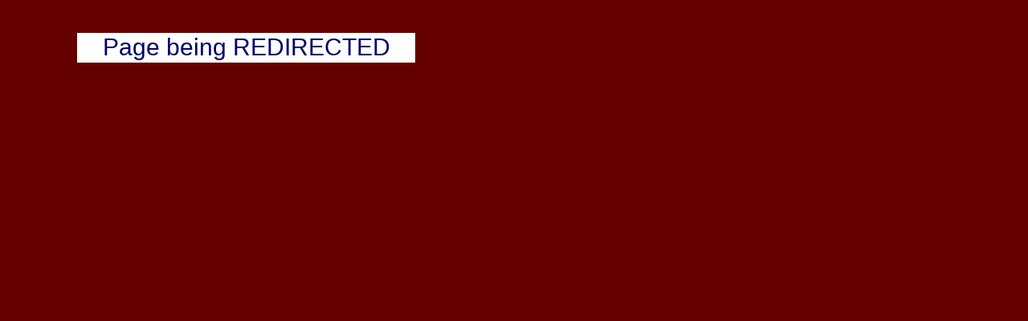

--- FILE ---
content_type: text/html
request_url: https://www.milansagar.com/kobi-jatindramohanbagchi.html
body_size: 858
content:
<!--$sitebuilder version="2.9.0" extra="Java(1.8.0_73)" md5="876c71c085d343ca248d5f2f84002a0a"$-->
<!--$templateKey undetermined$-->
<html>
  <head>
    <title>:: &#2479;&#2468;&#2496;&#2472;&#2509;&#2470;&#2509;&#2480;&#2478;&#2507;&#2489;&#2472; &#2476;&#2494;&#2455;&#2458;&#2496; :: &#2478;&#2495;&#2482;&#2472;&#2488;&#2494;&#2455;&#2480; :: Jatindramohan Bagchi :: MILANSAGAR ::</title>
    <meta name="generator" content="SiteBuilder/2.9.0/1.8.0_73">
    <meta name="author" content="Milan Sengupta; srimilansengupta@yahoo.co.in; 20 Lake East 2nd Road, Kolkata 700075, India.">
    <meta name="keywords" content="Jatindramohan Bagchi,Kobi Jatindramohan Bagchi,Jatindramohan Bagchi,Jatindramohan Bagchi,Jatindramohan Bagchi,Poet,poet,Tagore,Nazrul,Bangla,Bengali,Poetess,poet,poetry,Milan's  sculpture,Chalk Sculpture,SCULPTURE,">
    <!--$page size 971, 3000$-->
    <!--$page margin 5, 5, 5, 5$-->
<!--$begin exclude$-->
  <meta http-equiv="Page-Enter" content="blendTrans(Duration=6)">


  <meta http-equiv="Page-Exit" content="blendTrans(Duration=6)">

<!--$end exclude$-->
    <!--$fontFamily Likhan$-->
    <!--$fontSize 12$-->
    <style type="text/css"><!--
      BODY {font-family:"Likhan"; font-size:12;margin:0px;padding:0px;}
      P {font-family:"Likhan"; font-size:12;}
      FORM {margin:0;padding:0;}
    --></style>
    <!--$begin pageHtmlBefore$--><meta http-equiv="refresh" content="3;url=https://www.milansagar.com/kobi/jatindramohan_bagchi/kobi-jatindramohanbagchi.html"><!--$end pageHtmlBefore$-->
  </head>
  <body bgcolor="#640000" text="#FFFFFF" link="#FFFF99" vlink="#FFFFCC" topmargin="0" leftmargin="0">

<!--$begin exclude$-->
    <div id="root" style="position:absolute;width:522px;height:83px;">
<!--$end exclude$-->
      <div id="e0" style="position:absolute;left:96;top:41;width:421;height:37;">
        <table border="0" cellspacing="0" cellpadding="0" width="421">
          <tr>
            <td nowrap height="37" align="center" valign="top" bgcolor="#FFFFFF"><span class="text"><font face="Arial" color="#000066" size="6"><span style="font-size:30px;line-height:35px;">Page being REDIRECTED<br soft></span></font></span></td>
          </tr>
        </table>
      </div>
<!--$begin exclude$-->
    </div>
<!--$end exclude$-->
<!--$addOn addOn=resource\:/resources/addons/pageTrans/pageTrans.addon
exitEffect=blend
enterEffect=blend
publish.local=false
exitDelay=6
enterDelay=6
$--><!--$begin exclude$--><!--com.yahoo.sitebuilder.elements.AddOnElement--><!--$end exclude$-->  </body>
</html>
